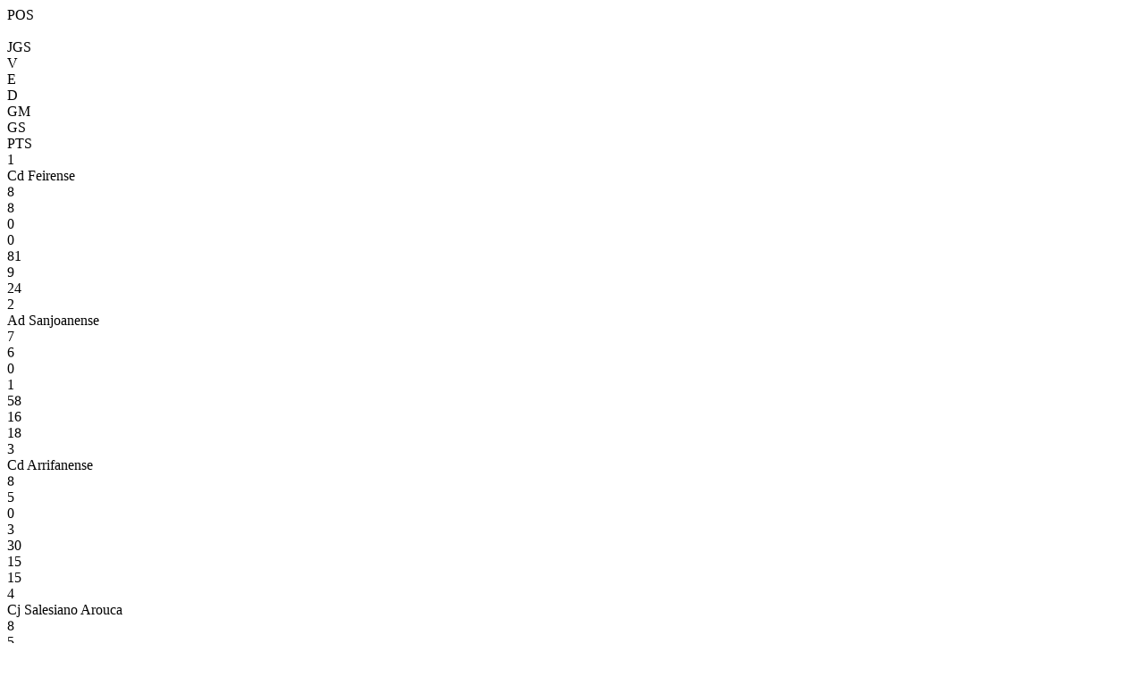

--- FILE ---
content_type: text/html; charset=utf-8
request_url: https://resultados.fpf.pt/Competition/GetClassificationAndMatchesByFixture?fixtureId=370168
body_size: 525
content:
<div id="classification">
    <div class="game-header row no-gutters">
        <div class="col-md-1 col-sm-1 col-xs-1 text-center">POS</div>
        <div class="col-md-4 col-sm-4 col-xs-4">&nbsp;</div>
        <div class="col-md-1 col-sm-1 col-xs-1 text-center">JGS</div>
        <div class="col-md-1 col-sm-1 col-xs-1 text-center">V</div>
        <div class="col-md-1 col-sm-1 col-xs-1 text-center">E</div>
        <div class="col-md-1 col-sm-1 col-xs-1 text-center">D</div>
        <div class="col-md-1 col-sm-1 col-xs-1 text-center">GM</div>
        <div class="col-md-1 col-sm-1 col-xs-1 text-center">GS</div>
        <div class="col-md-1 col-sm-1 col-xs-1 text-center">PTS</div>
    </div>
<div class="game classification no-gutters ">
    <div class="col-md-1 col-sm-1 col-xs-1 text-left no-padding"><span>1</span></div>
    <div class="col-md-4 col-sm-4 col-xs-4 no-padding">Cd Feirense</div>
    <div class="col-md-1 col-sm-1 col-xs-1 text-center no-padding">8</div>
    <div class="col-md-1 col-sm-1 col-xs-1 text-center no-padding">8</div>
    <div class="col-md-1 col-sm-1 col-xs-1 text-center no-padding">0</div>
    <div class="col-md-1 col-sm-1 col-xs-1 text-center no-padding">0</div>
    <div class="col-md-1 col-sm-1 col-xs-1 text-center no-padding">81</div>
    <div class="col-md-1 col-sm-1 col-xs-1 text-center no-padding">9</div>
    <div class="col-md-1 col-sm-1 col-xs-1 text-center no-padding">24</div>
</div><div class="game classification no-gutters ">
    <div class="col-md-1 col-sm-1 col-xs-1 text-left no-padding"><span>2</span></div>
    <div class="col-md-4 col-sm-4 col-xs-4 no-padding">Ad Sanjoanense</div>
    <div class="col-md-1 col-sm-1 col-xs-1 text-center no-padding">7</div>
    <div class="col-md-1 col-sm-1 col-xs-1 text-center no-padding">6</div>
    <div class="col-md-1 col-sm-1 col-xs-1 text-center no-padding">0</div>
    <div class="col-md-1 col-sm-1 col-xs-1 text-center no-padding">1</div>
    <div class="col-md-1 col-sm-1 col-xs-1 text-center no-padding">58</div>
    <div class="col-md-1 col-sm-1 col-xs-1 text-center no-padding">16</div>
    <div class="col-md-1 col-sm-1 col-xs-1 text-center no-padding">18</div>
</div><div class="game classification no-gutters ">
    <div class="col-md-1 col-sm-1 col-xs-1 text-left no-padding"><span>3</span></div>
    <div class="col-md-4 col-sm-4 col-xs-4 no-padding">Cd Arrifanense</div>
    <div class="col-md-1 col-sm-1 col-xs-1 text-center no-padding">8</div>
    <div class="col-md-1 col-sm-1 col-xs-1 text-center no-padding">5</div>
    <div class="col-md-1 col-sm-1 col-xs-1 text-center no-padding">0</div>
    <div class="col-md-1 col-sm-1 col-xs-1 text-center no-padding">3</div>
    <div class="col-md-1 col-sm-1 col-xs-1 text-center no-padding">30</div>
    <div class="col-md-1 col-sm-1 col-xs-1 text-center no-padding">15</div>
    <div class="col-md-1 col-sm-1 col-xs-1 text-center no-padding">15</div>
</div><div class="game classification no-gutters ">
    <div class="col-md-1 col-sm-1 col-xs-1 text-left no-padding"><span>4</span></div>
    <div class="col-md-4 col-sm-4 col-xs-4 no-padding">Cj Salesiano Arouca</div>
    <div class="col-md-1 col-sm-1 col-xs-1 text-center no-padding">8</div>
    <div class="col-md-1 col-sm-1 col-xs-1 text-center no-padding">5</div>
    <div class="col-md-1 col-sm-1 col-xs-1 text-center no-padding">0</div>
    <div class="col-md-1 col-sm-1 col-xs-1 text-center no-padding">3</div>
    <div class="col-md-1 col-sm-1 col-xs-1 text-center no-padding">40</div>
    <div class="col-md-1 col-sm-1 col-xs-1 text-center no-padding">18</div>
    <div class="col-md-1 col-sm-1 col-xs-1 text-center no-padding">15</div>
</div><div class="game classification no-gutters ">
    <div class="col-md-1 col-sm-1 col-xs-1 text-left no-padding"><span>5</span></div>
    <div class="col-md-4 col-sm-4 col-xs-4 no-padding">Fc Macieirense</div>
    <div class="col-md-1 col-sm-1 col-xs-1 text-center no-padding">7</div>
    <div class="col-md-1 col-sm-1 col-xs-1 text-center no-padding">2</div>
    <div class="col-md-1 col-sm-1 col-xs-1 text-center no-padding">0</div>
    <div class="col-md-1 col-sm-1 col-xs-1 text-center no-padding">5</div>
    <div class="col-md-1 col-sm-1 col-xs-1 text-center no-padding">14</div>
    <div class="col-md-1 col-sm-1 col-xs-1 text-center no-padding">53</div>
    <div class="col-md-1 col-sm-1 col-xs-1 text-center no-padding">6</div>
</div><div class="game classification no-gutters ">
    <div class="col-md-1 col-sm-1 col-xs-1 text-left no-padding"><span>6</span></div>
    <div class="col-md-4 col-sm-4 col-xs-4 no-padding">Mosteir&#244; Fc</div>
    <div class="col-md-1 col-sm-1 col-xs-1 text-center no-padding">8</div>
    <div class="col-md-1 col-sm-1 col-xs-1 text-center no-padding">1</div>
    <div class="col-md-1 col-sm-1 col-xs-1 text-center no-padding">0</div>
    <div class="col-md-1 col-sm-1 col-xs-1 text-center no-padding">7</div>
    <div class="col-md-1 col-sm-1 col-xs-1 text-center no-padding">16</div>
    <div class="col-md-1 col-sm-1 col-xs-1 text-center no-padding">39</div>
    <div class="col-md-1 col-sm-1 col-xs-1 text-center no-padding">3</div>
</div><div class="game classification no-gutters ">
    <div class="col-md-1 col-sm-1 col-xs-1 text-left no-padding"><span>7</span></div>
    <div class="col-md-4 col-sm-4 col-xs-4 no-padding">Gd Faj&#245;es</div>
    <div class="col-md-1 col-sm-1 col-xs-1 text-center no-padding">8</div>
    <div class="col-md-1 col-sm-1 col-xs-1 text-center no-padding">0</div>
    <div class="col-md-1 col-sm-1 col-xs-1 text-center no-padding">0</div>
    <div class="col-md-1 col-sm-1 col-xs-1 text-center no-padding">8</div>
    <div class="col-md-1 col-sm-1 col-xs-1 text-center no-padding">10</div>
    <div class="col-md-1 col-sm-1 col-xs-1 text-center no-padding">99</div>
    <div class="col-md-1 col-sm-1 col-xs-1 text-center no-padding">0</div>
</div>    </div>
<div id="matches">
    <a class="game-link" href="/Match/GetMatchInformation?matchId=1524407">
        
<div class="game" style="min-height: 31px">


    <div class="home-team winner col-md-4 col-sm-4 col-xs-4 no-padding text-left">Ad Sanjoanense</div>

        <div class="score col-md-4 col-sm-4 col-xs-4 no-padding text-center">
            <span>
                18 - 0                            </span>
                <span class="game-schedule">
                    30 nov
                </span>
        </div>
    <div class="away-team  col-md-4 col-sm-4 col-xs-4 no-padding text-right">Gd Faj&#245;es</div>
</div>
    <div class="game-list-stadium" style="padding: 4px 4px 15px">
        <small style="color: #000; font-size: 13px; height: 100%; float: none;">Cf Desp Ads</small>
    </div>

    </a>
    <a class="game-link" href="/Match/GetMatchInformation?matchId=1524405">
        
<div class="game" style="min-height: 31px">


    <div class="home-team  col-md-4 col-sm-4 col-xs-4 no-padding text-left">Cd Arrifanense</div>

        <div class="score col-md-4 col-sm-4 col-xs-4 no-padding text-center">
            <span>
                2 - 6                            </span>
                <span class="game-schedule">
                    30 nov
                </span>
        </div>
    <div class="away-team winner col-md-4 col-sm-4 col-xs-4 no-padding text-right">Cd Feirense</div>
</div>
    <div class="game-list-stadium" style="padding: 4px 4px 15px">
        <small style="color: #000; font-size: 13px; height: 100%; float: none;">Campo Treinos Cd Arrifanense</small>
    </div>

    </a>
    <a class="game-link" href="/Match/GetMatchInformation?matchId=1524406">
        
<div class="game" style="min-height: 31px">


    <div class="home-team winner col-md-4 col-sm-4 col-xs-4 no-padding text-left">Cj Salesiano Arouca</div>

        <div class="score col-md-4 col-sm-4 col-xs-4 no-padding text-center">
            <span>
                5 - 2                            </span>
                <span class="game-schedule">
                    30 nov
                </span>
        </div>
    <div class="away-team  col-md-4 col-sm-4 col-xs-4 no-padding text-right">Mosteir&#244; Fc</div>
</div>
    <div class="game-list-stadium" style="padding: 4px 4px 15px">
        <small style="color: #000; font-size: 13px; height: 100%; float: none;">Complexo Desportivo De Arouca</small>
    </div>

    </a>
</div>


